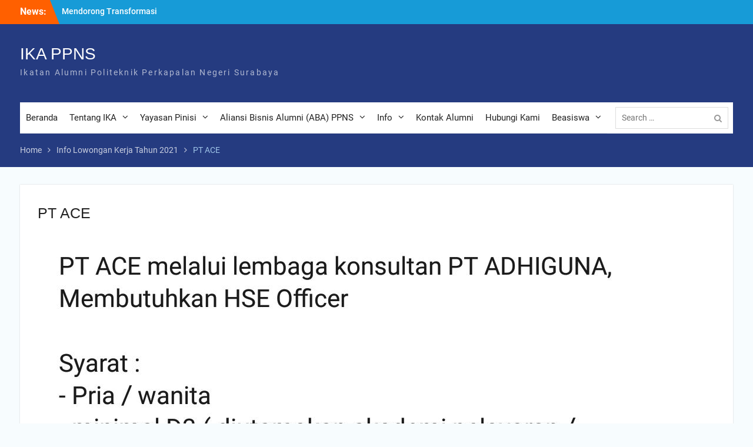

--- FILE ---
content_type: text/html; charset=UTF-8
request_url: https://ika.ppns.ac.id/info-lowongan-kerja-tahun-2021/pt-ace/
body_size: 40954
content:
<!DOCTYPE html> <html lang="en-US"><head>
	    <meta charset="UTF-8">
    <meta name="viewport" content="width=device-width, initial-scale=1">
    <link rel="profile" href="http://gmpg.org/xfn/11">
    <link rel="pingback" href="https://ika.ppns.ac.id/xmlrpc.php">
    
<title>PT ACE &#8211; IKA PPNS</title>
<meta name='robots' content='max-image-preview:large' />
<link rel="alternate" type="application/rss+xml" title="IKA PPNS &raquo; Feed" href="https://ika.ppns.ac.id/feed/" />
<link rel="alternate" type="application/rss+xml" title="IKA PPNS &raquo; Comments Feed" href="https://ika.ppns.ac.id/comments/feed/" />
<script type="text/javascript">
/* <![CDATA[ */
window._wpemojiSettings = {"baseUrl":"https:\/\/s.w.org\/images\/core\/emoji\/15.0.3\/72x72\/","ext":".png","svgUrl":"https:\/\/s.w.org\/images\/core\/emoji\/15.0.3\/svg\/","svgExt":".svg","source":{"concatemoji":"https:\/\/ika.ppns.ac.id\/wp-includes\/js\/wp-emoji-release.min.js?ver=6.6.2"}};
/*! This file is auto-generated */
!function(i,n){var o,s,e;function c(e){try{var t={supportTests:e,timestamp:(new Date).valueOf()};sessionStorage.setItem(o,JSON.stringify(t))}catch(e){}}function p(e,t,n){e.clearRect(0,0,e.canvas.width,e.canvas.height),e.fillText(t,0,0);var t=new Uint32Array(e.getImageData(0,0,e.canvas.width,e.canvas.height).data),r=(e.clearRect(0,0,e.canvas.width,e.canvas.height),e.fillText(n,0,0),new Uint32Array(e.getImageData(0,0,e.canvas.width,e.canvas.height).data));return t.every(function(e,t){return e===r[t]})}function u(e,t,n){switch(t){case"flag":return n(e,"\ud83c\udff3\ufe0f\u200d\u26a7\ufe0f","\ud83c\udff3\ufe0f\u200b\u26a7\ufe0f")?!1:!n(e,"\ud83c\uddfa\ud83c\uddf3","\ud83c\uddfa\u200b\ud83c\uddf3")&&!n(e,"\ud83c\udff4\udb40\udc67\udb40\udc62\udb40\udc65\udb40\udc6e\udb40\udc67\udb40\udc7f","\ud83c\udff4\u200b\udb40\udc67\u200b\udb40\udc62\u200b\udb40\udc65\u200b\udb40\udc6e\u200b\udb40\udc67\u200b\udb40\udc7f");case"emoji":return!n(e,"\ud83d\udc26\u200d\u2b1b","\ud83d\udc26\u200b\u2b1b")}return!1}function f(e,t,n){var r="undefined"!=typeof WorkerGlobalScope&&self instanceof WorkerGlobalScope?new OffscreenCanvas(300,150):i.createElement("canvas"),a=r.getContext("2d",{willReadFrequently:!0}),o=(a.textBaseline="top",a.font="600 32px Arial",{});return e.forEach(function(e){o[e]=t(a,e,n)}),o}function t(e){var t=i.createElement("script");t.src=e,t.defer=!0,i.head.appendChild(t)}"undefined"!=typeof Promise&&(o="wpEmojiSettingsSupports",s=["flag","emoji"],n.supports={everything:!0,everythingExceptFlag:!0},e=new Promise(function(e){i.addEventListener("DOMContentLoaded",e,{once:!0})}),new Promise(function(t){var n=function(){try{var e=JSON.parse(sessionStorage.getItem(o));if("object"==typeof e&&"number"==typeof e.timestamp&&(new Date).valueOf()<e.timestamp+604800&&"object"==typeof e.supportTests)return e.supportTests}catch(e){}return null}();if(!n){if("undefined"!=typeof Worker&&"undefined"!=typeof OffscreenCanvas&&"undefined"!=typeof URL&&URL.createObjectURL&&"undefined"!=typeof Blob)try{var e="postMessage("+f.toString()+"("+[JSON.stringify(s),u.toString(),p.toString()].join(",")+"));",r=new Blob([e],{type:"text/javascript"}),a=new Worker(URL.createObjectURL(r),{name:"wpTestEmojiSupports"});return void(a.onmessage=function(e){c(n=e.data),a.terminate(),t(n)})}catch(e){}c(n=f(s,u,p))}t(n)}).then(function(e){for(var t in e)n.supports[t]=e[t],n.supports.everything=n.supports.everything&&n.supports[t],"flag"!==t&&(n.supports.everythingExceptFlag=n.supports.everythingExceptFlag&&n.supports[t]);n.supports.everythingExceptFlag=n.supports.everythingExceptFlag&&!n.supports.flag,n.DOMReady=!1,n.readyCallback=function(){n.DOMReady=!0}}).then(function(){return e}).then(function(){var e;n.supports.everything||(n.readyCallback(),(e=n.source||{}).concatemoji?t(e.concatemoji):e.wpemoji&&e.twemoji&&(t(e.twemoji),t(e.wpemoji)))}))}((window,document),window._wpemojiSettings);
/* ]]> */
</script>
<style id='wp-emoji-styles-inline-css' type='text/css'>

	img.wp-smiley, img.emoji {
		display: inline !important;
		border: none !important;
		box-shadow: none !important;
		height: 1em !important;
		width: 1em !important;
		margin: 0 0.07em !important;
		vertical-align: -0.1em !important;
		background: none !important;
		padding: 0 !important;
	}
</style>
<link rel='stylesheet' id='wp-block-library-css' href='https://ika.ppns.ac.id/wp-includes/css/dist/block-library/style.min.css?ver=6.6.2' type='text/css' media='all' />
<style id='wp-block-library-theme-inline-css' type='text/css'>
.wp-block-audio :where(figcaption){color:#555;font-size:13px;text-align:center}.is-dark-theme .wp-block-audio :where(figcaption){color:#ffffffa6}.wp-block-audio{margin:0 0 1em}.wp-block-code{border:1px solid #ccc;border-radius:4px;font-family:Menlo,Consolas,monaco,monospace;padding:.8em 1em}.wp-block-embed :where(figcaption){color:#555;font-size:13px;text-align:center}.is-dark-theme .wp-block-embed :where(figcaption){color:#ffffffa6}.wp-block-embed{margin:0 0 1em}.blocks-gallery-caption{color:#555;font-size:13px;text-align:center}.is-dark-theme .blocks-gallery-caption{color:#ffffffa6}:root :where(.wp-block-image figcaption){color:#555;font-size:13px;text-align:center}.is-dark-theme :root :where(.wp-block-image figcaption){color:#ffffffa6}.wp-block-image{margin:0 0 1em}.wp-block-pullquote{border-bottom:4px solid;border-top:4px solid;color:currentColor;margin-bottom:1.75em}.wp-block-pullquote cite,.wp-block-pullquote footer,.wp-block-pullquote__citation{color:currentColor;font-size:.8125em;font-style:normal;text-transform:uppercase}.wp-block-quote{border-left:.25em solid;margin:0 0 1.75em;padding-left:1em}.wp-block-quote cite,.wp-block-quote footer{color:currentColor;font-size:.8125em;font-style:normal;position:relative}.wp-block-quote.has-text-align-right{border-left:none;border-right:.25em solid;padding-left:0;padding-right:1em}.wp-block-quote.has-text-align-center{border:none;padding-left:0}.wp-block-quote.is-large,.wp-block-quote.is-style-large,.wp-block-quote.is-style-plain{border:none}.wp-block-search .wp-block-search__label{font-weight:700}.wp-block-search__button{border:1px solid #ccc;padding:.375em .625em}:where(.wp-block-group.has-background){padding:1.25em 2.375em}.wp-block-separator.has-css-opacity{opacity:.4}.wp-block-separator{border:none;border-bottom:2px solid;margin-left:auto;margin-right:auto}.wp-block-separator.has-alpha-channel-opacity{opacity:1}.wp-block-separator:not(.is-style-wide):not(.is-style-dots){width:100px}.wp-block-separator.has-background:not(.is-style-dots){border-bottom:none;height:1px}.wp-block-separator.has-background:not(.is-style-wide):not(.is-style-dots){height:2px}.wp-block-table{margin:0 0 1em}.wp-block-table td,.wp-block-table th{word-break:normal}.wp-block-table :where(figcaption){color:#555;font-size:13px;text-align:center}.is-dark-theme .wp-block-table :where(figcaption){color:#ffffffa6}.wp-block-video :where(figcaption){color:#555;font-size:13px;text-align:center}.is-dark-theme .wp-block-video :where(figcaption){color:#ffffffa6}.wp-block-video{margin:0 0 1em}:root :where(.wp-block-template-part.has-background){margin-bottom:0;margin-top:0;padding:1.25em 2.375em}
</style>
<style id='classic-theme-styles-inline-css' type='text/css'>
/*! This file is auto-generated */
.wp-block-button__link{color:#fff;background-color:#32373c;border-radius:9999px;box-shadow:none;text-decoration:none;padding:calc(.667em + 2px) calc(1.333em + 2px);font-size:1.125em}.wp-block-file__button{background:#32373c;color:#fff;text-decoration:none}
</style>
<style id='global-styles-inline-css' type='text/css'>
:root{--wp--preset--aspect-ratio--square: 1;--wp--preset--aspect-ratio--4-3: 4/3;--wp--preset--aspect-ratio--3-4: 3/4;--wp--preset--aspect-ratio--3-2: 3/2;--wp--preset--aspect-ratio--2-3: 2/3;--wp--preset--aspect-ratio--16-9: 16/9;--wp--preset--aspect-ratio--9-16: 9/16;--wp--preset--color--black: #000;--wp--preset--color--cyan-bluish-gray: #abb8c3;--wp--preset--color--white: #ffffff;--wp--preset--color--pale-pink: #f78da7;--wp--preset--color--vivid-red: #cf2e2e;--wp--preset--color--luminous-vivid-orange: #ff6900;--wp--preset--color--luminous-vivid-amber: #fcb900;--wp--preset--color--light-green-cyan: #7bdcb5;--wp--preset--color--vivid-green-cyan: #00d084;--wp--preset--color--pale-cyan-blue: #8ed1fc;--wp--preset--color--vivid-cyan-blue: #0693e3;--wp--preset--color--vivid-purple: #9b51e0;--wp--preset--color--gray: #727272;--wp--preset--color--blue: #179bd7;--wp--preset--color--navy-blue: #253b80;--wp--preset--color--light-blue: #f7fcfe;--wp--preset--color--orange: #ff6000;--wp--preset--color--green: #77a464;--wp--preset--color--red: #e4572e;--wp--preset--color--yellow: #f4a024;--wp--preset--gradient--vivid-cyan-blue-to-vivid-purple: linear-gradient(135deg,rgba(6,147,227,1) 0%,rgb(155,81,224) 100%);--wp--preset--gradient--light-green-cyan-to-vivid-green-cyan: linear-gradient(135deg,rgb(122,220,180) 0%,rgb(0,208,130) 100%);--wp--preset--gradient--luminous-vivid-amber-to-luminous-vivid-orange: linear-gradient(135deg,rgba(252,185,0,1) 0%,rgba(255,105,0,1) 100%);--wp--preset--gradient--luminous-vivid-orange-to-vivid-red: linear-gradient(135deg,rgba(255,105,0,1) 0%,rgb(207,46,46) 100%);--wp--preset--gradient--very-light-gray-to-cyan-bluish-gray: linear-gradient(135deg,rgb(238,238,238) 0%,rgb(169,184,195) 100%);--wp--preset--gradient--cool-to-warm-spectrum: linear-gradient(135deg,rgb(74,234,220) 0%,rgb(151,120,209) 20%,rgb(207,42,186) 40%,rgb(238,44,130) 60%,rgb(251,105,98) 80%,rgb(254,248,76) 100%);--wp--preset--gradient--blush-light-purple: linear-gradient(135deg,rgb(255,206,236) 0%,rgb(152,150,240) 100%);--wp--preset--gradient--blush-bordeaux: linear-gradient(135deg,rgb(254,205,165) 0%,rgb(254,45,45) 50%,rgb(107,0,62) 100%);--wp--preset--gradient--luminous-dusk: linear-gradient(135deg,rgb(255,203,112) 0%,rgb(199,81,192) 50%,rgb(65,88,208) 100%);--wp--preset--gradient--pale-ocean: linear-gradient(135deg,rgb(255,245,203) 0%,rgb(182,227,212) 50%,rgb(51,167,181) 100%);--wp--preset--gradient--electric-grass: linear-gradient(135deg,rgb(202,248,128) 0%,rgb(113,206,126) 100%);--wp--preset--gradient--midnight: linear-gradient(135deg,rgb(2,3,129) 0%,rgb(40,116,252) 100%);--wp--preset--font-size--small: 13px;--wp--preset--font-size--medium: 20px;--wp--preset--font-size--large: 30px;--wp--preset--font-size--x-large: 42px;--wp--preset--font-size--normal: 14px;--wp--preset--font-size--huge: 36px;--wp--preset--spacing--20: 0.44rem;--wp--preset--spacing--30: 0.67rem;--wp--preset--spacing--40: 1rem;--wp--preset--spacing--50: 1.5rem;--wp--preset--spacing--60: 2.25rem;--wp--preset--spacing--70: 3.38rem;--wp--preset--spacing--80: 5.06rem;--wp--preset--shadow--natural: 6px 6px 9px rgba(0, 0, 0, 0.2);--wp--preset--shadow--deep: 12px 12px 50px rgba(0, 0, 0, 0.4);--wp--preset--shadow--sharp: 6px 6px 0px rgba(0, 0, 0, 0.2);--wp--preset--shadow--outlined: 6px 6px 0px -3px rgba(255, 255, 255, 1), 6px 6px rgba(0, 0, 0, 1);--wp--preset--shadow--crisp: 6px 6px 0px rgba(0, 0, 0, 1);}:where(.is-layout-flex){gap: 0.5em;}:where(.is-layout-grid){gap: 0.5em;}body .is-layout-flex{display: flex;}.is-layout-flex{flex-wrap: wrap;align-items: center;}.is-layout-flex > :is(*, div){margin: 0;}body .is-layout-grid{display: grid;}.is-layout-grid > :is(*, div){margin: 0;}:where(.wp-block-columns.is-layout-flex){gap: 2em;}:where(.wp-block-columns.is-layout-grid){gap: 2em;}:where(.wp-block-post-template.is-layout-flex){gap: 1.25em;}:where(.wp-block-post-template.is-layout-grid){gap: 1.25em;}.has-black-color{color: var(--wp--preset--color--black) !important;}.has-cyan-bluish-gray-color{color: var(--wp--preset--color--cyan-bluish-gray) !important;}.has-white-color{color: var(--wp--preset--color--white) !important;}.has-pale-pink-color{color: var(--wp--preset--color--pale-pink) !important;}.has-vivid-red-color{color: var(--wp--preset--color--vivid-red) !important;}.has-luminous-vivid-orange-color{color: var(--wp--preset--color--luminous-vivid-orange) !important;}.has-luminous-vivid-amber-color{color: var(--wp--preset--color--luminous-vivid-amber) !important;}.has-light-green-cyan-color{color: var(--wp--preset--color--light-green-cyan) !important;}.has-vivid-green-cyan-color{color: var(--wp--preset--color--vivid-green-cyan) !important;}.has-pale-cyan-blue-color{color: var(--wp--preset--color--pale-cyan-blue) !important;}.has-vivid-cyan-blue-color{color: var(--wp--preset--color--vivid-cyan-blue) !important;}.has-vivid-purple-color{color: var(--wp--preset--color--vivid-purple) !important;}.has-black-background-color{background-color: var(--wp--preset--color--black) !important;}.has-cyan-bluish-gray-background-color{background-color: var(--wp--preset--color--cyan-bluish-gray) !important;}.has-white-background-color{background-color: var(--wp--preset--color--white) !important;}.has-pale-pink-background-color{background-color: var(--wp--preset--color--pale-pink) !important;}.has-vivid-red-background-color{background-color: var(--wp--preset--color--vivid-red) !important;}.has-luminous-vivid-orange-background-color{background-color: var(--wp--preset--color--luminous-vivid-orange) !important;}.has-luminous-vivid-amber-background-color{background-color: var(--wp--preset--color--luminous-vivid-amber) !important;}.has-light-green-cyan-background-color{background-color: var(--wp--preset--color--light-green-cyan) !important;}.has-vivid-green-cyan-background-color{background-color: var(--wp--preset--color--vivid-green-cyan) !important;}.has-pale-cyan-blue-background-color{background-color: var(--wp--preset--color--pale-cyan-blue) !important;}.has-vivid-cyan-blue-background-color{background-color: var(--wp--preset--color--vivid-cyan-blue) !important;}.has-vivid-purple-background-color{background-color: var(--wp--preset--color--vivid-purple) !important;}.has-black-border-color{border-color: var(--wp--preset--color--black) !important;}.has-cyan-bluish-gray-border-color{border-color: var(--wp--preset--color--cyan-bluish-gray) !important;}.has-white-border-color{border-color: var(--wp--preset--color--white) !important;}.has-pale-pink-border-color{border-color: var(--wp--preset--color--pale-pink) !important;}.has-vivid-red-border-color{border-color: var(--wp--preset--color--vivid-red) !important;}.has-luminous-vivid-orange-border-color{border-color: var(--wp--preset--color--luminous-vivid-orange) !important;}.has-luminous-vivid-amber-border-color{border-color: var(--wp--preset--color--luminous-vivid-amber) !important;}.has-light-green-cyan-border-color{border-color: var(--wp--preset--color--light-green-cyan) !important;}.has-vivid-green-cyan-border-color{border-color: var(--wp--preset--color--vivid-green-cyan) !important;}.has-pale-cyan-blue-border-color{border-color: var(--wp--preset--color--pale-cyan-blue) !important;}.has-vivid-cyan-blue-border-color{border-color: var(--wp--preset--color--vivid-cyan-blue) !important;}.has-vivid-purple-border-color{border-color: var(--wp--preset--color--vivid-purple) !important;}.has-vivid-cyan-blue-to-vivid-purple-gradient-background{background: var(--wp--preset--gradient--vivid-cyan-blue-to-vivid-purple) !important;}.has-light-green-cyan-to-vivid-green-cyan-gradient-background{background: var(--wp--preset--gradient--light-green-cyan-to-vivid-green-cyan) !important;}.has-luminous-vivid-amber-to-luminous-vivid-orange-gradient-background{background: var(--wp--preset--gradient--luminous-vivid-amber-to-luminous-vivid-orange) !important;}.has-luminous-vivid-orange-to-vivid-red-gradient-background{background: var(--wp--preset--gradient--luminous-vivid-orange-to-vivid-red) !important;}.has-very-light-gray-to-cyan-bluish-gray-gradient-background{background: var(--wp--preset--gradient--very-light-gray-to-cyan-bluish-gray) !important;}.has-cool-to-warm-spectrum-gradient-background{background: var(--wp--preset--gradient--cool-to-warm-spectrum) !important;}.has-blush-light-purple-gradient-background{background: var(--wp--preset--gradient--blush-light-purple) !important;}.has-blush-bordeaux-gradient-background{background: var(--wp--preset--gradient--blush-bordeaux) !important;}.has-luminous-dusk-gradient-background{background: var(--wp--preset--gradient--luminous-dusk) !important;}.has-pale-ocean-gradient-background{background: var(--wp--preset--gradient--pale-ocean) !important;}.has-electric-grass-gradient-background{background: var(--wp--preset--gradient--electric-grass) !important;}.has-midnight-gradient-background{background: var(--wp--preset--gradient--midnight) !important;}.has-small-font-size{font-size: var(--wp--preset--font-size--small) !important;}.has-medium-font-size{font-size: var(--wp--preset--font-size--medium) !important;}.has-large-font-size{font-size: var(--wp--preset--font-size--large) !important;}.has-x-large-font-size{font-size: var(--wp--preset--font-size--x-large) !important;}
:where(.wp-block-post-template.is-layout-flex){gap: 1.25em;}:where(.wp-block-post-template.is-layout-grid){gap: 1.25em;}
:where(.wp-block-columns.is-layout-flex){gap: 2em;}:where(.wp-block-columns.is-layout-grid){gap: 2em;}
:root :where(.wp-block-pullquote){font-size: 1.5em;line-height: 1.6;}
</style>
<link rel='stylesheet' id='university-hub-font-awesome-css' href='https://ika.ppns.ac.id/wp-content/themes/university-hub/third-party/font-awesome/css/font-awesome.min.css?ver=4.7.0' type='text/css' media='all' />
<link rel='stylesheet' id='university-hub-google-fonts-css' href='https://ika.ppns.ac.id/wp-content/fonts/229b4d6f198cd65c4b70a6ba4911fcf1.css' type='text/css' media='all' />
<link rel='stylesheet' id='university-hub-style-css' href='https://ika.ppns.ac.id/wp-content/themes/university-hub/style.css?ver=20220930-42948' type='text/css' media='all' />
<link rel='stylesheet' id='university-hub-block-style-css' href='https://ika.ppns.ac.id/wp-content/themes/university-hub/css/blocks.css?ver=20211006' type='text/css' media='all' />
<script type="text/javascript" src="https://ika.ppns.ac.id/wp-includes/js/jquery/jquery.min.js?ver=3.7.1" id="jquery-core-js"></script>
<script type="text/javascript" src="https://ika.ppns.ac.id/wp-includes/js/jquery/jquery-migrate.min.js?ver=3.4.1" id="jquery-migrate-js"></script>
<link rel="https://api.w.org/" href="https://ika.ppns.ac.id/wp-json/" /><link rel="alternate" title="JSON" type="application/json" href="https://ika.ppns.ac.id/wp-json/wp/v2/pages/7126" /><link rel="EditURI" type="application/rsd+xml" title="RSD" href="https://ika.ppns.ac.id/xmlrpc.php?rsd" />
<meta name="generator" content="WordPress 6.6.2" />
<link rel="canonical" href="https://ika.ppns.ac.id/info-lowongan-kerja-tahun-2021/pt-ace/" />
<link rel='shortlink' href='https://ika.ppns.ac.id/?p=7126' />
<link rel="alternate" title="oEmbed (JSON)" type="application/json+oembed" href="https://ika.ppns.ac.id/wp-json/oembed/1.0/embed?url=https%3A%2F%2Fika.ppns.ac.id%2Finfo-lowongan-kerja-tahun-2021%2Fpt-ace%2F" />
<link rel="alternate" title="oEmbed (XML)" type="text/xml+oembed" href="https://ika.ppns.ac.id/wp-json/oembed/1.0/embed?url=https%3A%2F%2Fika.ppns.ac.id%2Finfo-lowongan-kerja-tahun-2021%2Fpt-ace%2F&#038;format=xml" />
<link rel="icon" href="https://ika.ppns.ac.id/wp-content/uploads/2017/04/1-150x150.png" sizes="32x32" />
<link rel="icon" href="https://ika.ppns.ac.id/wp-content/uploads/2017/04/1.png" sizes="192x192" />
<link rel="apple-touch-icon" href="https://ika.ppns.ac.id/wp-content/uploads/2017/04/1.png" />
<meta name="msapplication-TileImage" content="https://ika.ppns.ac.id/wp-content/uploads/2017/04/1.png" />
</head>

<body class="page-template-default page page-id-7126 page-child parent-pageid-7007 wp-embed-responsive global-layout-no-sidebar slider-disabled">

	
	    <div id="page" class="hfeed site">
    <a class="skip-link screen-reader-text" href="#content">Skip to content</a>
    		<div id="tophead">
			<div class="container">
									<div class="top-news">
						<span class="top-news-title">
												News:						</span>
								<div id="news-ticker">
			<div class="news-ticker-inner-wrap">
									<div class="list">
						<a href="https://ika.ppns.ac.id/2026/01/08/mendorong-transformasi-industri-hijau-untuk-masa-depan-berkelanjutan/">Mendorong Transformasi Industri Hijau Untuk Masa Depan Berkelanjutan</a>
					</div>
									<div class="list">
						<a href="https://ika.ppns.ac.id/2026/01/08/focus-group-discussion-fgd-dengan-tema-formulasi-model-kemitraan-antara-ppns-dengan-mitra-industri-kapal-kecil-bidang-produksi-kapal-kecil/">FOCUS GROUP DISCUSSION (FGD) DENGAN TEMA “FORMULASI MODEL KEMITRAAN ANTARA PPNS DENGAN MITRA INDUSTRI KAPAL KECIL BIDANG PRODUKSI KAPAL KECIL</a>
					</div>
									<div class="list">
						<a href="https://ika.ppns.ac.id/2026/01/08/pengukuhan-guru-besar-prof-dr-eng-mohammad-abu-jamiin-s-t-m-t/">Pengukuhan Guru Besar &#8220;Prof.Dr.Eng. Mohammad Abu Jami’in, S.T., M.T.&#8221;</a>
					</div>
							</div> <!-- .news-ticker-inner-wrap -->
		</div><!-- #news-ticker -->
							</div> <!-- #top-news -->
				
				
							</div> <!-- .container -->
		</div><!--  #tophead -->
		<header id="masthead" class="site-header" role="banner"><div class="container">			    <div class="site-branding">

			
													<div id="site-identity">
																		<p class="site-title"><a href="https://ika.ppns.ac.id/" rel="home">IKA PPNS</a></p>
																						<p class="site-description">Ikatan Alumni Politeknik Perkapalan Negeri Surabaya</p>
									</div><!-- #site-identity -->
				    </div><!-- .site-branding -->
	    		<div id="quick-contact">
					</div><!-- #quick-contact -->

	    <div id="main-nav">
	    	<div class="menu-wrapper">
	    		<button id="menu-toggle" class="menu-toggle" aria-controls="main-menu" aria-expanded="false">
					<i class="fa fa-bars"></i>
          			<i class="fa fa-close"></i>
		    		<span class="menu-label">Menu</span>
		    	</button>

				<div class="menu-inside-wrapper">
					 <nav id="site-navigation" class="main-navigation" role="navigation">
						<div class="menu-menuutama-container"><ul id="primary-menu" class="menu"><li id="menu-item-161" class="menu-item menu-item-type-custom menu-item-object-custom menu-item-home menu-item-161"><a href="https://ika.ppns.ac.id">Beranda</a></li>
<li id="menu-item-294" class="menu-item menu-item-type-custom menu-item-object-custom menu-item-home menu-item-has-children menu-item-294"><a href="https://ika.ppns.ac.id">Tentang IKA</a>
<ul class="sub-menu">
	<li id="menu-item-295" class="menu-item menu-item-type-custom menu-item-object-custom menu-item-295"><a href="https://ika.ppns.ac.id/sambutan/">Sambutan</a></li>
	<li id="menu-item-645" class="menu-item menu-item-type-post_type menu-item-object-page menu-item-645"><a href="https://ika.ppns.ac.id/sejarah-ika-ppns-3/">Sejarah IKA PPNS</a></li>
	<li id="menu-item-160" class="menu-item menu-item-type-post_type menu-item-object-page menu-item-160"><a href="https://ika.ppns.ac.id/lambang/">Lambang</a></li>
	<li id="menu-item-158" class="menu-item menu-item-type-post_type menu-item-object-page menu-item-158"><a href="https://ika.ppns.ac.id/ad-art-ika-ppns/">AD/ART</a></li>
	<li id="menu-item-159" class="menu-item menu-item-type-post_type menu-item-object-page menu-item-159"><a href="https://ika.ppns.ac.id/pengurus-ika-ppns/">Struktur Organisasi</a></li>
	<li id="menu-item-619" class="menu-item menu-item-type-post_type menu-item-object-page menu-item-619"><a href="https://ika.ppns.ac.id/pengurus-ika-ppns/">Pengurus</a></li>
	<li id="menu-item-296" class="menu-item menu-item-type-custom menu-item-object-custom menu-item-296"><a href="https://ika.ppns.ac.id/program-kerja-agenda/">Program Kerja &#038; Agenda</a></li>
	<li id="menu-item-313" class="menu-item menu-item-type-custom menu-item-object-custom menu-item-313"><a href="https://ika.ppns.ac.id/partner-sponsorship/">Partner &#038; Sponsorship</a></li>
</ul>
</li>
<li id="menu-item-297" class="menu-item menu-item-type-custom menu-item-object-custom menu-item-has-children menu-item-297"><a href="https://ika.ppns.ac.id/yayasan-pinisi/">Yayasan Pinisi</a>
<ul class="sub-menu">
	<li id="menu-item-1593" class="menu-item menu-item-type-post_type menu-item-object-page menu-item-1593"><a href="https://ika.ppns.ac.id/ad-art-yayasan-pinisi/">AD/ART</a></li>
	<li id="menu-item-1594" class="menu-item menu-item-type-post_type menu-item-object-page menu-item-1594"><a href="https://ika.ppns.ac.id/struktur-organisasi-yayasan-pinisi/">Struktur Organisasi</a></li>
	<li id="menu-item-1603" class="menu-item menu-item-type-post_type menu-item-object-page menu-item-1603"><a href="https://ika.ppns.ac.id/akta-notaris-yayasan-pinisi/">Akta Notaris</a></li>
	<li id="menu-item-1595" class="menu-item menu-item-type-custom menu-item-object-custom menu-item-home menu-item-has-children menu-item-1595"><a href="https://ika.ppns.ac.id/">Laporan Keuangan</a>
	<ul class="sub-menu">
		<li id="menu-item-3253" class="menu-item menu-item-type-custom menu-item-object-custom menu-item-home menu-item-has-children menu-item-3253"><a href="https://ika.ppns.ac.id/">2018</a>
		<ul class="sub-menu">
			<li id="menu-item-3246" class="menu-item menu-item-type-custom menu-item-object-custom menu-item-3246"><a href="https://ika.ppns.ac.id/laporan-keuangan-yayasan-pinisi-oktober-2018/">Oktober</a></li>
			<li id="menu-item-3252" class="menu-item menu-item-type-custom menu-item-object-custom menu-item-3252"><a href="https://ika.ppns.ac.id/laporan-keuangan-yayasan-pinisi-november-2018/">November</a></li>
			<li id="menu-item-3256" class="menu-item menu-item-type-custom menu-item-object-custom menu-item-3256"><a href="https://ika.ppns.ac.id/laporan-keuangan-yayasan-pinisi-desember-2018/">Desember</a></li>
		</ul>
</li>
		<li id="menu-item-3257" class="menu-item menu-item-type-custom menu-item-object-custom menu-item-home menu-item-has-children menu-item-3257"><a href="https://ika.ppns.ac.id/">2019</a>
		<ul class="sub-menu">
			<li id="menu-item-3260" class="menu-item menu-item-type-custom menu-item-object-custom menu-item-3260"><a href="https://ika.ppns.ac.id/laporan-keuangan-yayasan-pinisi-januari-2019/">Januari</a></li>
			<li id="menu-item-3575" class="menu-item menu-item-type-custom menu-item-object-custom menu-item-3575"><a href="https://ika.ppns.ac.id/laporan-keuangan-yayasan-pinisi-februari-2019/">Februari</a></li>
			<li id="menu-item-3938" class="menu-item menu-item-type-custom menu-item-object-custom menu-item-3938"><a href="https://ika.ppns.ac.id/laporan-keuangan-yayasan-pinisi-maret-2019/">Maret</a></li>
			<li id="menu-item-4007" class="menu-item menu-item-type-custom menu-item-object-custom menu-item-4007"><a href="https://ika.ppns.ac.id/laporan-keuangan-yayasan-pinisi-april-2019/">April</a></li>
			<li id="menu-item-4112" class="menu-item menu-item-type-custom menu-item-object-custom menu-item-4112"><a href="https://ika.ppns.ac.id/laporan-keuangan-yayasan-pinisi-mei-2019/">Mei</a></li>
			<li id="menu-item-4333" class="menu-item menu-item-type-custom menu-item-object-custom menu-item-4333"><a href="https://ika.ppns.ac.id/laporan-keuangan-yayasan-pinisi-juni-2019/">Juni</a></li>
			<li id="menu-item-4499" class="menu-item menu-item-type-custom menu-item-object-custom menu-item-4499"><a href="https://ika.ppns.ac.id/laporan-keuangan-yayasan-pinisi-juli-2019/">Juli</a></li>
			<li id="menu-item-4793" class="menu-item menu-item-type-custom menu-item-object-custom menu-item-4793"><a href="https://ika.ppns.ac.id/laporan-keuangan-yayasan-pinisi-agustus-2019/">Agustus</a></li>
			<li id="menu-item-5005" class="menu-item menu-item-type-custom menu-item-object-custom menu-item-5005"><a href="https://ika.ppns.ac.id/laporan-keuangan-yayasan-pinisi-september-2019/">September</a></li>
			<li id="menu-item-5333" class="menu-item menu-item-type-custom menu-item-object-custom menu-item-5333"><a href="https://ika.ppns.ac.id/laporan-keuangan-yayasan-pinisi-oktober-2019/">Oktober</a></li>
			<li id="menu-item-5339" class="menu-item menu-item-type-custom menu-item-object-custom menu-item-5339"><a href="https://ika.ppns.ac.id/laporan-keuangan-yayasan-pinisi-november-2019/">November</a></li>
			<li id="menu-item-5478" class="menu-item menu-item-type-custom menu-item-object-custom menu-item-5478"><a href="https://ika.ppns.ac.id/laporan-keuangan-yayasan-pinisi-desember-2019/">Desember</a></li>
		</ul>
</li>
		<li id="menu-item-5522" class="menu-item menu-item-type-custom menu-item-object-custom menu-item-home menu-item-has-children menu-item-5522"><a href="https://ika.ppns.ac.id/">2020</a>
		<ul class="sub-menu">
			<li id="menu-item-5523" class="menu-item menu-item-type-custom menu-item-object-custom menu-item-5523"><a href="https://ika.ppns.ac.id/laporan-keuangan-yayasan-pinisi-januari-2020/">Januari</a></li>
			<li id="menu-item-6252" class="menu-item menu-item-type-custom menu-item-object-custom menu-item-6252"><a href="https://ika.ppns.ac.id/laporan-keuangan-yayasan-pinisi-februari-2020/">Februari</a></li>
			<li id="menu-item-6255" class="menu-item menu-item-type-custom menu-item-object-custom menu-item-6255"><a href="https://ika.ppns.ac.id/laporan-keuangan-yayasan-pinisi-maret-2020/">Maret</a></li>
			<li id="menu-item-6256" class="menu-item menu-item-type-custom menu-item-object-custom menu-item-6256"><a href="https://ika.ppns.ac.id/laporan-keuangan-yayasan-pinisi-april-2020/">April</a></li>
			<li id="menu-item-6257" class="menu-item menu-item-type-custom menu-item-object-custom menu-item-6257"><a href="https://ika.ppns.ac.id/laporan-keuangan-yayasan-pinisi-mei-2020/">Mei</a></li>
			<li id="menu-item-6315" class="menu-item menu-item-type-custom menu-item-object-custom menu-item-6315"><a href="https://ika.ppns.ac.id/laporan-keuangan-yayasan-pinisi-juni-2020/">Juni</a></li>
			<li id="menu-item-6566" class="menu-item menu-item-type-custom menu-item-object-custom menu-item-6566"><a href="https://ika.ppns.ac.id/laporan-keuangan-yayasan-pinisi-juli-2020/">Juli</a></li>
			<li id="menu-item-6572" class="menu-item menu-item-type-custom menu-item-object-custom menu-item-6572"><a href="https://ika.ppns.ac.id/laporan-keuangan-yayasan-pinisi-agustus-2020/">Agustus</a></li>
			<li id="menu-item-6704" class="menu-item menu-item-type-custom menu-item-object-custom menu-item-6704"><a href="https://ika.ppns.ac.id/laporan-keuangan-yayasan-pinisi-september-2020/">September</a></li>
			<li id="menu-item-6697" class="menu-item menu-item-type-custom menu-item-object-custom menu-item-6697"><a href="https://ika.ppns.ac.id/laporan-keuangan-yayasan-pinisi-oktober-2020/">Oktober</a></li>
			<li id="menu-item-6847" class="menu-item menu-item-type-custom menu-item-object-custom menu-item-6847"><a href="https://ika.ppns.ac.id/2020/12/06/laporan-keuangan-yayasan-pinisi-november-2020/">November</a></li>
			<li id="menu-item-7184" class="menu-item menu-item-type-custom menu-item-object-custom menu-item-7184"><a href="https://ika.ppns.ac.id/laporan-keuangan-yayasan-pinisi-desember-2020/">Desember</a></li>
		</ul>
</li>
	</ul>
</li>
</ul>
</li>
<li id="menu-item-7380" class="menu-item menu-item-type-custom menu-item-object-custom menu-item-home menu-item-has-children menu-item-7380"><a href="https://ika.ppns.ac.id/">Aliansi Bisnis Alumni (ABA) PPNS</a>
<ul class="sub-menu">
	<li id="menu-item-7382" class="menu-item menu-item-type-custom menu-item-object-custom menu-item-7382"><a href="https://ika.ppns.ac.id/database-aba-ppns/">Database ABA</a></li>
	<li id="menu-item-7383" class="menu-item menu-item-type-custom menu-item-object-custom menu-item-7383"><a href="https://ika.ppns.ac.id/aliansi-bisnis-alumni-ppns/">Kegiatan ABA</a></li>
</ul>
</li>
<li id="menu-item-807" class="menu-item menu-item-type-custom menu-item-object-custom menu-item-home menu-item-has-children menu-item-807"><a href="https://ika.ppns.ac.id/">Info</a>
<ul class="sub-menu">
	<li id="menu-item-2242" class="menu-item menu-item-type-custom menu-item-object-custom menu-item-home menu-item-has-children menu-item-2242"><a href="https://ika.ppns.ac.id/">Lowongan Kerja</a>
	<ul class="sub-menu">
		<li id="menu-item-8233" class="menu-item menu-item-type-custom menu-item-object-custom menu-item-8233"><a href="https://ika.ppns.ac.id/info-lowongan-kerja-tahun-2025/">2025</a></li>
		<li id="menu-item-7006" class="menu-item menu-item-type-custom menu-item-object-custom menu-item-7006"><a href="https://ika.ppns.ac.id/info-lowongan-kerja-tahun-2021/">2021</a></li>
		<li id="menu-item-5607" class="menu-item menu-item-type-custom menu-item-object-custom menu-item-5607"><a href="https://ika.ppns.ac.id/info-lowongan-kerja-tahun-2020/">2020</a></li>
		<li id="menu-item-3203" class="menu-item menu-item-type-custom menu-item-object-custom menu-item-3203"><a href="https://ika.ppns.ac.id/info-lowongan-kerja-tahun-2019/">2019</a></li>
		<li id="menu-item-809" class="menu-item menu-item-type-custom menu-item-object-custom menu-item-809"><a href="https://ika.ppns.ac.id/info-lowongan-kerja-tahun-2018/">2018</a></li>
		<li id="menu-item-808" class="menu-item menu-item-type-custom menu-item-object-custom menu-item-808"><a href="https://ika.ppns.ac.id/info-lowongan-kerja-tahun-2017/">2017</a></li>
	</ul>
</li>
	<li id="menu-item-2244" class="menu-item menu-item-type-custom menu-item-object-custom menu-item-home menu-item-has-children menu-item-2244"><a href="https://ika.ppns.ac.id/">Pelatihan</a>
	<ul class="sub-menu">
		<li id="menu-item-3583" class="menu-item menu-item-type-post_type menu-item-object-page menu-item-3583"><a href="https://ika.ppns.ac.id/pelatihan-tahun-2019/">2019</a></li>
		<li id="menu-item-2280" class="menu-item menu-item-type-post_type menu-item-object-page menu-item-2280"><a href="https://ika.ppns.ac.id/pelatihan-2018/">2018</a></li>
	</ul>
</li>
</ul>
</li>
<li id="menu-item-617" class="menu-item menu-item-type-post_type menu-item-object-page menu-item-617"><a href="https://ika.ppns.ac.id/kontak-alumni-di-perusahaan/">Kontak Alumni</a></li>
<li id="menu-item-620" class="menu-item menu-item-type-post_type menu-item-object-page menu-item-620"><a href="https://ika.ppns.ac.id/hubungi-kami/">Hubungi Kami</a></li>
<li id="menu-item-4549" class="menu-item menu-item-type-custom menu-item-object-custom menu-item-home menu-item-has-children menu-item-4549"><a href="https://ika.ppns.ac.id/">Beasiswa</a>
<ul class="sub-menu">
	<li id="menu-item-3460" class="menu-item menu-item-type-post_type menu-item-object-page menu-item-3460"><a href="https://ika.ppns.ac.id/pendaftaran-beasiswa-yayasan-pinisi/">Pendaftaran Beasiswa</a></li>
	<li id="menu-item-4552" class="menu-item menu-item-type-custom menu-item-object-custom menu-item-home menu-item-has-children menu-item-4552"><a href="https://ika.ppns.ac.id/">Pengumuman Penerima Beasiswa</a>
	<ul class="sub-menu">
		<li id="menu-item-4551" class="menu-item menu-item-type-custom menu-item-object-custom menu-item-4551"><a href="https://ika.ppns.ac.id/2019/01/29/pengumuman-penerima-beasiswa-yayasan-pinisi-2019/">Periode I</a></li>
		<li id="menu-item-6243" class="menu-item menu-item-type-post_type menu-item-object-post menu-item-6243"><a href="https://ika.ppns.ac.id/2020/06/24/pengumuman-penerima-beasiswa-yayasan-pinisi-januari-2020/">Periode II</a></li>
		<li id="menu-item-6244" class="menu-item menu-item-type-custom menu-item-object-custom menu-item-6244"><a href="https://ika.ppns.ac.id/2020/06/24/pengumuman-penerima-beasiswa-yayasan-pinisi-juli-2020/">Periode III</a></li>
		<li id="menu-item-6460" class="menu-item menu-item-type-custom menu-item-object-custom menu-item-6460"><a href="https://ika.ppns.ac.id/pengumuman-penerima-beasiswa-yayasan-pinisi-periode-iv-2020/">Periode IV</a></li>
	</ul>
</li>
</ul>
</li>
</ul></div>					</nav><!-- #site-navigation -->

								        				        <div class="header-search-box">
				        	<div class="search-box-wrap">
	<form role="search" method="get" class="search-form" action="https://ika.ppns.ac.id/">
		<label>
		<span class="screen-reader-text">Search for:</span>
			<input class="search-field" placeholder="Search &hellip;" value="" name="s" type="search">
		</label>
		<input class="search-submit" value="&#xf002;" type="submit">
	</form><!-- .search-form -->
</div><!-- .search-box-wrap -->
				        </div>
		        	
				</div>
			</div>
	    </div> <!-- #main-nav -->
	        </div><!-- .container --></header><!-- #masthead -->
	<div id="breadcrumb"><div class="container"><div role="navigation" aria-label="Breadcrumbs" class="breadcrumb-trail breadcrumbs" itemprop="breadcrumb"><ul class="trail-items" itemscope itemtype="http://schema.org/BreadcrumbList"><meta name="numberOfItems" content="3" /><meta name="itemListOrder" content="Ascending" /><li itemprop="itemListElement" itemscope itemtype="http://schema.org/ListItem" class="trail-item trail-begin"><a href="https://ika.ppns.ac.id" rel="home"><span itemprop="name">Home</span></a><meta itemprop="position" content="1" /></li><li itemprop="itemListElement" itemscope itemtype="http://schema.org/ListItem" class="trail-item"><a href="https://ika.ppns.ac.id/info-lowongan-kerja-tahun-2021/"><span itemprop="name">Info Lowongan Kerja Tahun 2021</span></a><meta itemprop="position" content="2" /></li><li itemprop="itemListElement" itemscope itemtype="http://schema.org/ListItem" class="trail-item trail-end"><span itemprop="name">PT ACE</span><meta itemprop="position" content="3" /></li></ul></div></div><!-- .container --></div><!-- #breadcrumb --><div id="content" class="site-content"><div class="container"><div class="inner-wrapper">    

	<div id="primary" class="content-area">
		<main id="main" class="site-main" role="main">

			
				
<article id="post-7126" class="post-7126 page type-page status-publish hentry">

	<header class="entry-header">
		<h1 class="entry-title">PT ACE</h1>	</header><!-- .entry-header -->

    	<div class="entry-content-wrapper">
		<div class="entry-content">
			<p><img fetchpriority="high" decoding="async" class="alignnone size-full wp-image-7127" src="https://ika.ppns.ac.id/wp-content/uploads/2021/01/WhatsApp-Image-2021-01-13-at-19.21.47.jpeg" alt="" width="1080" height="788" srcset="https://ika.ppns.ac.id/wp-content/uploads/2021/01/WhatsApp-Image-2021-01-13-at-19.21.47.jpeg 1080w, https://ika.ppns.ac.id/wp-content/uploads/2021/01/WhatsApp-Image-2021-01-13-at-19.21.47-300x219.jpeg 300w, https://ika.ppns.ac.id/wp-content/uploads/2021/01/WhatsApp-Image-2021-01-13-at-19.21.47-1024x747.jpeg 1024w, https://ika.ppns.ac.id/wp-content/uploads/2021/01/WhatsApp-Image-2021-01-13-at-19.21.47-768x560.jpeg 768w, https://ika.ppns.ac.id/wp-content/uploads/2021/01/WhatsApp-Image-2021-01-13-at-19.21.47-400x292.jpeg 400w" sizes="(max-width: 1080px) 100vw, 1080px" /></p>
					</div><!-- .entry-content -->
	</div><!-- .entry-content-wrapper -->

	<footer class="entry-footer">
			</footer><!-- .entry-footer -->
</article><!-- #post-## -->


				
			
		</main><!-- #main -->
	</div><!-- #primary -->



</div><!-- .inner-wrapper --></div><!-- .container --></div><!-- #content -->
	<footer id="colophon" class="site-footer" role="contentinfo"><div class="container">    
		<div class="colophon-inner">

		    
		    			    <div class="colophon-column">
			    	<div class="copyright">
			    		Copyright IKA PPNS 2018 © All rights reserved.			    	</div><!-- .copyright -->
			    </div><!-- .colophon-column -->
		    
		    
		    			    <div class="colophon-column">
			    	<div class="site-info">
			    		University Hub by <a target="_blank" rel="designer" href="https://wenthemes.com/">WEN Themes</a>			    	</div><!-- .site-info -->
			    </div><!-- .colophon-column -->
		    
		</div><!-- .colophon-inner -->

	    	</div><!-- .container --></footer><!-- #colophon -->
</div><!-- #page --><a href="#page" class="scrollup" id="btn-scrollup"><i class="fa fa-angle-up"><span class="screen-reader-text">Scroll Up</span></i></a>
<script type="text/javascript" id="university-hub-navigation-js-extra">
/* <![CDATA[ */
var universityHubOptions = {"screenReaderText":{"expand":"expand child menu","collapse":"collapse child menu"}};
/* ]]> */
</script>
<script type="text/javascript" src="https://ika.ppns.ac.id/wp-content/themes/university-hub/js/navigation.min.js?ver=20200713" id="university-hub-navigation-js"></script>
<script type="text/javascript" src="https://ika.ppns.ac.id/wp-content/themes/university-hub/js/skip-link-focus-fix.min.js?ver=20130115" id="university-hub-skip-link-focus-fix-js"></script>
<script type="text/javascript" src="https://ika.ppns.ac.id/wp-content/themes/university-hub/third-party/cycle2/js/jquery.cycle2.min.js?ver=2.1.6" id="jquery-cycle2-js"></script>
<script type="text/javascript" src="https://ika.ppns.ac.id/wp-content/themes/university-hub/third-party/ticker/jquery.easy-ticker.min.js?ver=2.0" id="jquery-easy-ticker-js"></script>
<script type="text/javascript" src="https://ika.ppns.ac.id/wp-content/themes/university-hub/js/custom.min.js?ver=1.0.2" id="university-hub-custom-js"></script>
</body>
</html>
